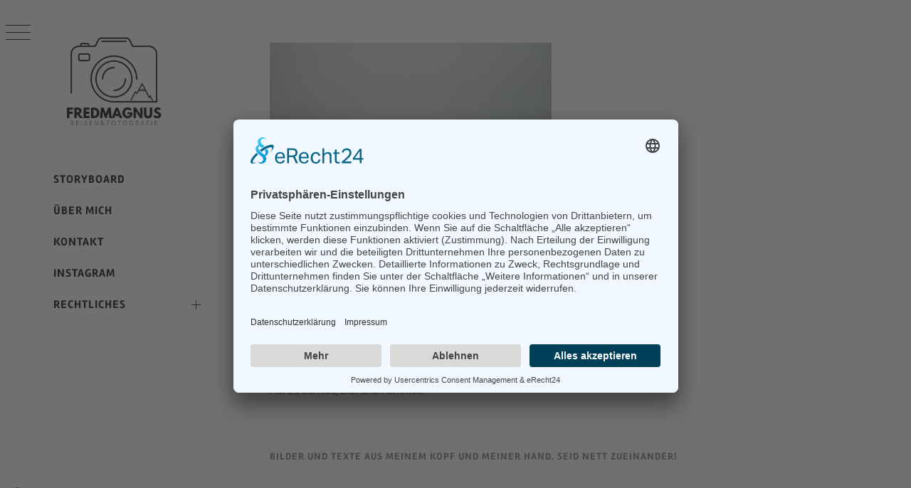

--- FILE ---
content_type: text/html; charset=UTF-8
request_url: https://fredmagnus.de/tag/bruessel/
body_size: 12776
content:
<!DOCTYPE html><html
lang="de" prefix="og: https://ogp.me/ns#"><head><meta
charset="UTF-8"><meta
name="viewport" content="width=device-width, initial-scale=1.0, maximum-scale=1.0, user-scalable=no" /><link
rel="profile" href="http://gmpg.org/xfn/11"><meta
data-name=wpacu-delimiter data-content="ASSET CLEANUP CRITICAL CSS" /><style type="text/css">body .primary-background,
body button:hover,
body button:focus,
body input[type="button"]:hover,
body input[type="reset"]:hover,
body input[type="reset"]:focus,
body input[type="submit"]:hover,
body input[type="submit"]:focus,
body .widget .social-widget-menu ul li,
body .comments-area .comment-list .reply,
body .slide-categories a:hover,
body .slide-categories a:focus,
body .widget .social-widget-menu ul li:hover a:before,
body .widget .social-widget-menu ul li:focus a:before,
body .ham,
body .ham:before,
body .ham:after,
body .btn-load-more{background:#33363b}body .entry-title,
body .entry-title
a{color:#33363b}body .secondary-background,
body .wp-block-quote,
body button,
body input[type="button"],
body input[type="reset"],
body input[type="submit"],
body .widget.widget_minimal_grid_tab_posts_widget ul.nav-tabs li.active a,
body .widget.widget_minimal_grid_tab_posts_widget ul.nav-tabs > li > a:focus,
body .widget.widget_minimal_grid_tab_posts_widget ul.nav-tabs > li > a:hover,
body .author-info .author-social > a:hover,
body .author-info .author-social > a:focus,
body .widget .social-widget-menu ul li a:before,
body .widget .social-widget-menu ul li:hover,
body .widget .social-widget-menu ul li:focus,
body .moretag,
body .moretag,
body .thememattic-search-icon:before,
body .slide-categories a,
body .search-button.active .thememattic-search-icon:before,
body .search-button.active .thememattic-search-icon:after,
body .btn-load-more:hover,
body .btn-load-more:focus,
body .menu-description{background:#1e73be}body.woocommerce #content input.button.alt:hover,
body.woocommerce #respond input#submit.alt:hover,
body.woocommerce a.button.alt:hover,
body.woocommerce button.button.alt:hover,
body.woocommerce input.button.alt:hover,
body.woocommerce-page #content input.button.alt:hover,
body.woocommerce-page #respond input#submit.alt:hover,
body.woocommerce-page a.button.alt:hover,
body.woocommerce-page button.button.alt:hover,
body.woocommerce-page input.button.alt:hover,
body.woocommerce #content input.button,
body.woocommerce #respond input#submit,
body.woocommerce a.button,
body.woocommerce button.button,
body.woocommerce input.button,
body.woocommerce-page #content input.button,
body.woocommerce-page #respond input#submit,
body.woocommerce-page a.button,
body.woocommerce-page button.button,
body.woocommerce-page input.button,
body.woocommerce #respond input#submit.alt,
body.woocommerce a.button.alt,
body.woocommerce button.button.alt,
body.woocommerce input.button.alt,
body.woocommerce .site span.onsale:hover,
body.woocommerce .site span.onsale:focus,
body.woocommerce-active .site .widget .onsale:hover,
body.woocommerce-active .site .widget .onsale:focus{background:#1e73be}body .sticky header:before,
body a:hover,
body a:focus,
body a:active,
body .main-navigation .menu-wrapper > ul > li.current-menu-item > a,
body .main-navigation .menu-wrapper > ul > li:hover > a,
body .main-navigation .menu-wrapper > ul > li:focus > a,
body .sidr a:hover,
body .sidr a:focus,
body .page-numbers.current{color:#1e73be}body .ajax-loader,
body .thememattic-search-icon:after{border-color:#1e73be !important}body .section-recommended.section-bg{background:#f9e3d2}body .section-recommended.section-bg .home-full-grid-cat-section,
body .section-recommended.section-bg .home-full-grid-cat-section
a{color:#333}body,
body .primary-font,
body .site .site-title,
body .section-title{font-family:Raleway !important}body .main-navigation #primary-menu li a,
body h1, body h2, body h3, body h4, body h5, body h6,
body .secondary-font,
body .prime-excerpt,
body blockquote,
body.single .entry-content:before, .page .entry-content:before{font-family:Satisfy !important}body .site-title{font-size:29px !important}body, body button, body input, body select, body textarea, body
p{font-size:18px !important}body
h1{font-size:32px}body h2,h2.entry-title{font-size:26px}body.woocommerce ul.products li.product .woocommerce-loop-category__title,
body.woocommerce ul.products li.product .woocommerce-loop-product__title,
body.woocommerce ul.products li.product
h3{font-size:26px}body
h3{font-size:24px}body
h4{font-size:20px}body
h5{font-size:18px}body .masonry-grid.masonry-col article .entry-content,
body .masonry-grid.masonry-col article .entry-content
p{font-size:15px !important}body .footer-widget-area{background:#f6f8f9}body .footer-widget-area,
body .site-footer .widget-title,
body .site-footer,
body .site-footer a,
body .site-footer a:visited{color:#000}</style><title>Brüssel Archive | fredmagnus reise &amp; fotografie</title><meta
name="robots" content="follow, index, max-snippet:-1, max-video-preview:-1, max-image-preview:large"/><link
rel="canonical" href="https://fredmagnus.de/tag/bruessel/" /><meta
property="og:locale" content="de_DE" /><meta
property="og:type" content="article" /><meta
property="og:title" content="Brüssel Archive | fredmagnus reise &amp; fotografie" /><meta
property="og:url" content="https://fredmagnus.de/tag/bruessel/" /><meta
property="og:site_name" content="fredmagnus reise &amp; fotografie" /><meta
name="twitter:card" content="summary_large_image" /><meta
name="twitter:title" content="Brüssel Archive | fredmagnus reise &amp; fotografie" /><meta
name="twitter:label1" content="Beiträge" /><meta
name="twitter:data1" content="1" /> <script type="application/ld+json" class="rank-math-schema">{"@context":"https://schema.org","@graph":[{"@type":"Person","@id":"https://fredmagnus.de/#person","name":"Frederic Diercks","url":"https://fredmagnus.de","image":{"@type":"ImageObject","@id":"https://fredmagnus.de/#logo","url":"https://fredmagnus.de/wp-content/uploads/2022/08/Logo-mit-Link.svg","contentUrl":"https://fredmagnus.de/wp-content/uploads/2022/08/Logo-mit-Link.svg","caption":"fredmagnus reise &amp; fotografie","inLanguage":"de","width":"500","height":"500"}},{"@type":"WebSite","@id":"https://fredmagnus.de/#website","url":"https://fredmagnus.de","name":"fredmagnus reise &amp; fotografie","publisher":{"@id":"https://fredmagnus.de/#person"},"inLanguage":"de"},{"@type":"BreadcrumbList","@id":"https://fredmagnus.de/tag/bruessel/#breadcrumb","itemListElement":[{"@type":"ListItem","position":"1","item":{"@id":"https://fredmagnus.de","name":"Startseite"}},{"@type":"ListItem","position":"2","item":{"@id":"https://fredmagnus.de/tag/bruessel/","name":"Br\u00fcssel"}}]},{"@type":"CollectionPage","@id":"https://fredmagnus.de/tag/bruessel/#webpage","url":"https://fredmagnus.de/tag/bruessel/","name":"Br\u00fcssel Archive | fredmagnus reise &amp; fotografie","isPartOf":{"@id":"https://fredmagnus.de/#website"},"inLanguage":"de","breadcrumb":{"@id":"https://fredmagnus.de/tag/bruessel/#breadcrumb"}}]}</script> <link
rel='dns-prefetch' href='//cdn.thememattic.com' /><style id='wp-img-auto-sizes-contain-inline-css' type='text/css'>img:is([sizes=auto i],[sizes^="auto," i]){contain-intrinsic-size:3000px 1500px}</style><style id='wp-block-library-inline-css' type='text/css'>:root{--wp-block-synced-color:#7a00df;--wp-block-synced-color--rgb:122,0,223;--wp-bound-block-color:var(--wp-block-synced-color);--wp-editor-canvas-background:#ddd;--wp-admin-theme-color:#007cba;--wp-admin-theme-color--rgb:0,124,186;--wp-admin-theme-color-darker-10:#006ba1;--wp-admin-theme-color-darker-10--rgb:0,107,160.5;--wp-admin-theme-color-darker-20:#005a87;--wp-admin-theme-color-darker-20--rgb:0,90,135;--wp-admin-border-width-focus:2px}@media (min-resolution:192dpi){:root{--wp-admin-border-width-focus:1.5px}}.wp-element-button{cursor:pointer}:root .has-very-light-gray-background-color{background-color:#eee}:root .has-very-dark-gray-background-color{background-color:#313131}:root .has-very-light-gray-color{color:#eee}:root .has-very-dark-gray-color{color:#313131}:root .has-vivid-green-cyan-to-vivid-cyan-blue-gradient-background{background:linear-gradient(135deg,#00d084,#0693e3)}:root .has-purple-crush-gradient-background{background:linear-gradient(135deg,#34e2e4,#4721fb 50%,#ab1dfe)}:root .has-hazy-dawn-gradient-background{background:linear-gradient(135deg,#faaca8,#dad0ec)}:root .has-subdued-olive-gradient-background{background:linear-gradient(135deg,#fafae1,#67a671)}:root .has-atomic-cream-gradient-background{background:linear-gradient(135deg,#fdd79a,#004a59)}:root .has-nightshade-gradient-background{background:linear-gradient(135deg,#330968,#31cdcf)}:root .has-midnight-gradient-background{background:linear-gradient(135deg,#020381,#2874fc)}:root{--wp--preset--font-size--normal:16px;--wp--preset--font-size--huge:42px}.has-regular-font-size{font-size:1em}.has-larger-font-size{font-size:2.625em}.has-normal-font-size{font-size:var(--wp--preset--font-size--normal)}.has-huge-font-size{font-size:var(--wp--preset--font-size--huge)}.has-text-align-center{text-align:center}.has-text-align-left{text-align:left}.has-text-align-right{text-align:right}.has-fit-text{white-space:nowrap!important}#end-resizable-editor-section{display:none}.aligncenter{clear:both}.items-justified-left{justify-content:flex-start}.items-justified-center{justify-content:center}.items-justified-right{justify-content:flex-end}.items-justified-space-between{justify-content:space-between}.screen-reader-text{border:0;clip-path:inset(50%);height:1px;margin:-1px;overflow:hidden;padding:0;position:absolute;width:1px;word-wrap:normal!important}.screen-reader-text:focus{background-color:#ddd;clip-path:none;color:#444;display:block;font-size:1em;height:auto;left:5px;line-height:normal;padding:15px
23px 14px;text-decoration:none;top:5px;width:auto;z-index:100000}html :where(.has-border-color){border-style:solid}html :where([style*=border-top-color]){border-top-style:solid}html :where([style*=border-right-color]){border-right-style:solid}html :where([style*=border-bottom-color]){border-bottom-style:solid}html :where([style*=border-left-color]){border-left-style:solid}html :where([style*=border-width]){border-style:solid}html :where([style*=border-top-width]){border-top-style:solid}html :where([style*=border-right-width]){border-right-style:solid}html :where([style*=border-bottom-width]){border-bottom-style:solid}html :where([style*=border-left-width]){border-left-style:solid}html :where(img[class*=wp-image-]){height:auto;max-width:100%}:where(figure){margin:0
0 1em}html :where(.is-position-sticky){--wp-admin--admin-bar--position-offset:var(--wp-admin--admin-bar--height,0px)}@media screen and (max-width:600px){html:where(.is-position-sticky){--wp-admin--admin-bar--position-offset:0px}}</style><style id='wp-block-paragraph-inline-css' type='text/css'>.is-small-text{font-size:.875em}.is-regular-text{font-size:1em}.is-large-text{font-size:2.25em}.is-larger-text{font-size:3em}.has-drop-cap:not(:focus):first-letter {float:left;font-size:8.4em;font-style:normal;font-weight:100;line-height:.68;margin:.05em .1em 0 0;text-transform:uppercase}body.rtl .has-drop-cap:not(:focus):first-letter {float:none;margin-left:.1em}p.has-drop-cap.has-background{overflow:hidden}:root :where(p.has-background){padding:1.25em 2.375em}:where(p.has-text-color:not(.has-link-color)) a{color:inherit}p.has-text-align-left[style*="writing-mode:vertical-lr"],p.has-text-align-right[style*="writing-mode:vertical-rl"]{rotate:180deg}</style><style id='global-styles-inline-css' type='text/css'>:root{--wp--preset--aspect-ratio--square:1;--wp--preset--aspect-ratio--4-3:4/3;--wp--preset--aspect-ratio--3-4:3/4;--wp--preset--aspect-ratio--3-2:3/2;--wp--preset--aspect-ratio--2-3:2/3;--wp--preset--aspect-ratio--16-9:16/9;--wp--preset--aspect-ratio--9-16:9/16;--wp--preset--color--black:#000;--wp--preset--color--cyan-bluish-gray:#abb8c3;--wp--preset--color--white:#fff;--wp--preset--color--pale-pink:#f78da7;--wp--preset--color--vivid-red:#cf2e2e;--wp--preset--color--luminous-vivid-orange:#ff6900;--wp--preset--color--luminous-vivid-amber:#fcb900;--wp--preset--color--light-green-cyan:#7bdcb5;--wp--preset--color--vivid-green-cyan:#00d084;--wp--preset--color--pale-cyan-blue:#8ed1fc;--wp--preset--color--vivid-cyan-blue:#0693e3;--wp--preset--color--vivid-purple:#9b51e0;--wp--preset--gradient--vivid-cyan-blue-to-vivid-purple:linear-gradient(135deg,rgb(6,147,227) 0%,rgb(155,81,224) 100%);--wp--preset--gradient--light-green-cyan-to-vivid-green-cyan:linear-gradient(135deg,rgb(122,220,180) 0%,rgb(0,208,130) 100%);--wp--preset--gradient--luminous-vivid-amber-to-luminous-vivid-orange:linear-gradient(135deg,rgb(252,185,0) 0%,rgb(255,105,0) 100%);--wp--preset--gradient--luminous-vivid-orange-to-vivid-red:linear-gradient(135deg,rgb(255,105,0) 0%,rgb(207,46,46) 100%);--wp--preset--gradient--very-light-gray-to-cyan-bluish-gray:linear-gradient(135deg,rgb(238,238,238) 0%,rgb(169,184,195) 100%);--wp--preset--gradient--cool-to-warm-spectrum:linear-gradient(135deg,rgb(74,234,220) 0%,rgb(151,120,209) 20%,rgb(207,42,186) 40%,rgb(238,44,130) 60%,rgb(251,105,98) 80%,rgb(254,248,76) 100%);--wp--preset--gradient--blush-light-purple:linear-gradient(135deg,rgb(255,206,236) 0%,rgb(152,150,240) 100%);--wp--preset--gradient--blush-bordeaux:linear-gradient(135deg,rgb(254,205,165) 0%,rgb(254,45,45) 50%,rgb(107,0,62) 100%);--wp--preset--gradient--luminous-dusk:linear-gradient(135deg,rgb(255,203,112) 0%,rgb(199,81,192) 50%,rgb(65,88,208) 100%);--wp--preset--gradient--pale-ocean:linear-gradient(135deg,rgb(255,245,203) 0%,rgb(182,227,212) 50%,rgb(51,167,181) 100%);--wp--preset--gradient--electric-grass:linear-gradient(135deg,rgb(202,248,128) 0%,rgb(113,206,126) 100%);--wp--preset--gradient--midnight:linear-gradient(135deg,rgb(2,3,129) 0%,rgb(40,116,252) 100%);--wp--preset--font-size--small:13px;--wp--preset--font-size--medium:20px;--wp--preset--font-size--large:36px;--wp--preset--font-size--x-large:42px;--wp--preset--spacing--20:0.44rem;--wp--preset--spacing--30:0.67rem;--wp--preset--spacing--40:1rem;--wp--preset--spacing--50:1.5rem;--wp--preset--spacing--60:2.25rem;--wp--preset--spacing--70:3.38rem;--wp--preset--spacing--80:5.06rem;--wp--preset--shadow--natural:6px 6px 9px rgba(0, 0, 0, 0.2);--wp--preset--shadow--deep:12px 12px 50px rgba(0, 0, 0, 0.4);--wp--preset--shadow--sharp:6px 6px 0px rgba(0, 0, 0, 0.2);--wp--preset--shadow--outlined:6px 6px 0px -3px rgb(255, 255, 255), 6px 6px rgb(0, 0, 0);--wp--preset--shadow--crisp:6px 6px 0px rgb(0,0,0)}:where(.is-layout-flex){gap:0.5em}:where(.is-layout-grid){gap:0.5em}body .is-layout-flex{display:flex}.is-layout-flex{flex-wrap:wrap;align-items:center}.is-layout-flex>:is(*,div){margin:0}body .is-layout-grid{display:grid}.is-layout-grid>:is(*,div){margin:0}:where(.wp-block-columns.is-layout-flex){gap:2em}:where(.wp-block-columns.is-layout-grid){gap:2em}:where(.wp-block-post-template.is-layout-flex){gap:1.25em}:where(.wp-block-post-template.is-layout-grid){gap:1.25em}.has-black-color{color:var(--wp--preset--color--black) !important}.has-cyan-bluish-gray-color{color:var(--wp--preset--color--cyan-bluish-gray) !important}.has-white-color{color:var(--wp--preset--color--white) !important}.has-pale-pink-color{color:var(--wp--preset--color--pale-pink) !important}.has-vivid-red-color{color:var(--wp--preset--color--vivid-red) !important}.has-luminous-vivid-orange-color{color:var(--wp--preset--color--luminous-vivid-orange) !important}.has-luminous-vivid-amber-color{color:var(--wp--preset--color--luminous-vivid-amber) !important}.has-light-green-cyan-color{color:var(--wp--preset--color--light-green-cyan) !important}.has-vivid-green-cyan-color{color:var(--wp--preset--color--vivid-green-cyan) !important}.has-pale-cyan-blue-color{color:var(--wp--preset--color--pale-cyan-blue) !important}.has-vivid-cyan-blue-color{color:var(--wp--preset--color--vivid-cyan-blue) !important}.has-vivid-purple-color{color:var(--wp--preset--color--vivid-purple) !important}.has-black-background-color{background-color:var(--wp--preset--color--black) !important}.has-cyan-bluish-gray-background-color{background-color:var(--wp--preset--color--cyan-bluish-gray) !important}.has-white-background-color{background-color:var(--wp--preset--color--white) !important}.has-pale-pink-background-color{background-color:var(--wp--preset--color--pale-pink) !important}.has-vivid-red-background-color{background-color:var(--wp--preset--color--vivid-red) !important}.has-luminous-vivid-orange-background-color{background-color:var(--wp--preset--color--luminous-vivid-orange) !important}.has-luminous-vivid-amber-background-color{background-color:var(--wp--preset--color--luminous-vivid-amber) !important}.has-light-green-cyan-background-color{background-color:var(--wp--preset--color--light-green-cyan) !important}.has-vivid-green-cyan-background-color{background-color:var(--wp--preset--color--vivid-green-cyan) !important}.has-pale-cyan-blue-background-color{background-color:var(--wp--preset--color--pale-cyan-blue) !important}.has-vivid-cyan-blue-background-color{background-color:var(--wp--preset--color--vivid-cyan-blue) !important}.has-vivid-purple-background-color{background-color:var(--wp--preset--color--vivid-purple) !important}.has-black-border-color{border-color:var(--wp--preset--color--black) !important}.has-cyan-bluish-gray-border-color{border-color:var(--wp--preset--color--cyan-bluish-gray) !important}.has-white-border-color{border-color:var(--wp--preset--color--white) !important}.has-pale-pink-border-color{border-color:var(--wp--preset--color--pale-pink) !important}.has-vivid-red-border-color{border-color:var(--wp--preset--color--vivid-red) !important}.has-luminous-vivid-orange-border-color{border-color:var(--wp--preset--color--luminous-vivid-orange) !important}.has-luminous-vivid-amber-border-color{border-color:var(--wp--preset--color--luminous-vivid-amber) !important}.has-light-green-cyan-border-color{border-color:var(--wp--preset--color--light-green-cyan) !important}.has-vivid-green-cyan-border-color{border-color:var(--wp--preset--color--vivid-green-cyan) !important}.has-pale-cyan-blue-border-color{border-color:var(--wp--preset--color--pale-cyan-blue) !important}.has-vivid-cyan-blue-border-color{border-color:var(--wp--preset--color--vivid-cyan-blue) !important}.has-vivid-purple-border-color{border-color:var(--wp--preset--color--vivid-purple) !important}.has-vivid-cyan-blue-to-vivid-purple-gradient-background{background:var(--wp--preset--gradient--vivid-cyan-blue-to-vivid-purple) !important}.has-light-green-cyan-to-vivid-green-cyan-gradient-background{background:var(--wp--preset--gradient--light-green-cyan-to-vivid-green-cyan) !important}.has-luminous-vivid-amber-to-luminous-vivid-orange-gradient-background{background:var(--wp--preset--gradient--luminous-vivid-amber-to-luminous-vivid-orange) !important}.has-luminous-vivid-orange-to-vivid-red-gradient-background{background:var(--wp--preset--gradient--luminous-vivid-orange-to-vivid-red) !important}.has-very-light-gray-to-cyan-bluish-gray-gradient-background{background:var(--wp--preset--gradient--very-light-gray-to-cyan-bluish-gray) !important}.has-cool-to-warm-spectrum-gradient-background{background:var(--wp--preset--gradient--cool-to-warm-spectrum) !important}.has-blush-light-purple-gradient-background{background:var(--wp--preset--gradient--blush-light-purple) !important}.has-blush-bordeaux-gradient-background{background:var(--wp--preset--gradient--blush-bordeaux) !important}.has-luminous-dusk-gradient-background{background:var(--wp--preset--gradient--luminous-dusk) !important}.has-pale-ocean-gradient-background{background:var(--wp--preset--gradient--pale-ocean) !important}.has-electric-grass-gradient-background{background:var(--wp--preset--gradient--electric-grass) !important}.has-midnight-gradient-background{background:var(--wp--preset--gradient--midnight) !important}.has-small-font-size{font-size:var(--wp--preset--font-size--small) !important}.has-medium-font-size{font-size:var(--wp--preset--font-size--medium) !important}.has-large-font-size{font-size:var(--wp--preset--font-size--large) !important}.has-x-large-font-size{font-size:var(--wp--preset--font-size--x-large) !important}</style><style id='classic-theme-styles-inline-css' type='text/css'>
/*! This file is auto-generated */
.wp-block-button__link{color:#fff;background-color:#32373c;border-radius:9999px;box-shadow:none;text-decoration:none;padding:calc(.667em + 2px) calc(1.333em+2px);font-size:1.125em}.wp-block-file__button{background:#32373c;color:#fff;text-decoration:none}</style><style id='dominant-color-styles-inline-css' type='text/css'>img[data-dominant-color]:not(.has-transparency){background-color:var(--dominant-color)}</style><link rel='stylesheet' id='wpacu-combined-css-head-1' href='https://fredmagnus.de/wp-content/cache/asset-cleanup/css/head-34095ef8cd4aa7363d890310aa77e2d6583d5a4d.css' type='text/css' media='all' /><style id='generateblocks-inline-css' type='text/css'>:root{--gb-container-width:1100px}.gb-container .wp-block-image
img{vertical-align:middle}.gb-grid-wrapper .wp-block-image{margin-bottom:0}.gb-highlight{background:none}.gb-shape{line-height:0}</style>   <script type='text/javascript' id='wpacu-combined-js-head-group-1' src='https://fredmagnus.de/wp-content/cache/asset-cleanup/js/head-32b4cf8c2f022f0df7fc06e1c550045466b9809c.js'></script> <meta
name="generator" content="dominant-color-images 1.2.0"><meta
name="generator" content="performance-lab 4.0.1; plugins: dominant-color-images"><style>body .main-navigation #primary-menu li a,
body h1,
body h2,
body h3,
body h4,
body h5,
body h6,
body .secondary-font,
body .prime-excerpt,
body blockquote,
body.single .entry-content:before,
.page .entry-content:before{font-family:'Rambla',sans-serif !important}</style> <script id="usercentrics-cmp" async data-eu-mode="true" data-settings-id="0m62cQTE" src="https://app.eu.usercentrics.eu/browser-ui/latest/loader.js"></script> <script type="application/javascript" src="https://sdp.eu.usercentrics.eu/latest/uc-block.bundle.js"></script> <script>var gdpr_compliant_recaptcha_stamp='c5db46864e9646b55b0b569d3f429ae3d21e0e78ed0fe0298748b97e4a758fbc';var gdpr_compliant_recaptcha_ip='18.221.106.48';var gdpr_compliant_recaptcha_nonce=null;var gdpr_compliant_recaptcha={stampLoaded:false,originalFetches:[],originalXhrOpens:[],originalXhrSends:[],originalFetch:window.fetch,abortController:new AbortController(),originalXhrOpen:XMLHttpRequest.prototype.open,originalXhrSend:XMLHttpRequest.prototype.send,isValidJson:function(str){try{JSON.parse(str);return true;}catch(error){return false;}},handleFetchResponse:function(input,init){var method=(init&&init.method)?init.method.toUpperCase():'GET';var url=input;gdpr_compliant_recaptcha.originalFetches.forEach(overrideFunction=>{overrideFunction.apply(this,arguments);});var originalFetchBound=gdpr_compliant_recaptcha.originalFetch.bind(window);try{return originalFetchBound(input,init).then(function(response){var clonedResponse=response.clone();if(response.ok&&method==='POST'){return response.text().then(function(responseData){var data=responseData;if(gdpr_compliant_recaptcha.isValidJson(responseData)){data=JSON.parse(responseData);}
if(data.data&&data.data.gdpr_error_message){gdpr_compliant_recaptcha.displayErrorMessage(data.data.gdpr_error_message);gdpr_compliant_recaptcha.abortController.abort();return Promise.reject(new Error('Request aborted'));}
return clonedResponse;});}
return clonedResponse;});}catch(error){return Promise.resolve();}},sha256:function(ascii){function rightRotate(value,amount){return(value>>>amount)|(value<<(32-amount));}
var mathPow=Math.pow;var maxWord=mathPow(2,32);var lengthProperty='length';var i,j;var result='';var words=[];var asciiBitLength=ascii[lengthProperty]*8;var hash=this.sha256.h=this.sha256.h||[];var k=this.sha256.k=this.sha256.k||[];var primeCounter=k[lengthProperty];var isComposite={};for(var candidate=2;primeCounter<64;candidate++){if(!isComposite[candidate]){for(i=0;i<313;i+=candidate){isComposite[i]=candidate;}
hash[primeCounter]=(mathPow(candidate,0.5)*maxWord)|0;k[primeCounter++]=(mathPow(candidate,1/3)*maxWord)|0;}}
ascii+='\x80';while(ascii[lengthProperty]%64-56){ascii+='\x00';}
for(i=0,max=ascii[lengthProperty];i<max;i++){j=ascii.charCodeAt(i);if(j>>8){return;}
words[i>>2]|=j<<((3-i)%4)*8;}
words[words[lengthProperty]]=((asciiBitLength/maxWord)|0);words[words[lengthProperty]]=(asciiBitLength);for(j=0,max=words[lengthProperty];j<max;){var w=words.slice(j,j+=16);var oldHash=hash;hash=hash.slice(0,8);for(i=0;i<64;i++){var i2=i+j;var w15=w[i-15],w2=w[i-2];var a=hash[0],e=hash[4];var temp1=hash[7]
+(rightRotate(e,6)^rightRotate(e,11)^rightRotate(e,25))
+((e&hash[5])^((~e)&hash[6]))
+k[i]
+(w[i]=(i<16)?w[i]:(w[i-16]
+(rightRotate(w15,7)^rightRotate(w15,18)^(w15>>>3))
+w[i-7]
+(rightRotate(w2,17)^rightRotate(w2,19)^(w2>>>10)))|0);var temp2=(rightRotate(a,2)^rightRotate(a,13)^rightRotate(a,22))
+((a&hash[1])^(a&hash[2])^(hash[1]&hash[2]));hash=[(temp1+temp2)|0].concat(hash);hash[4]=(hash[4]+temp1)|0;}
for(i=0;i<8;i++){hash[i]=(hash[i]+oldHash[i])|0;}}
for(i=0;i<8;i++){for(j=3;j+1;j--){var b=(hash[i]>>(j*8))&255;result+=((b<16)?0:'')+b.toString(16);}}
return result;},hashFunc:function(x){return this.sha256(x);},hexInBin:function(x){var ret='';switch(x.toUpperCase()){case'0':return'0000';break;case'1':return'0001';break;case'2':return'0010';break;case'3':return'0011';break;case'4':return'0100';break;case'5':return'0101';break;case'6':return'0110';break;case'7':return'0111';break;case'8':return'1000';break;case'9':return'1001';break;case'A':return'1010';break;case'B':return'1011';break;case'C':return'1100';break;case'D':return'1101';break;case'E':return'1110';break;case'F':return'1111';break;default:return'0000';}},extractBits:function(hexString,numBits){var bitString='';var numChars=Math.ceil(numBits/4);for(var i=0;i<numChars;i++){bitString=bitString+''+this.hexInBin(hexString.charAt(i));}
bitString=bitString.substr(0,numBits);return bitString;},checkNonce:function(difficulty,stamp,nonce){var colHash=this.hashFunc(stamp+nonce);var checkBits=this.extractBits(colHash,difficulty);return(checkBits==0);},sleep:function(ms){return new Promise(resolve=>setTimeout(resolve,ms));},findHash:async function(){var hashStamp=gdpr_compliant_recaptcha_stamp;var clientIP=gdpr_compliant_recaptcha_ip;var hashDifficulty='12';var nonce=1;while(!this.checkNonce(hashDifficulty,hashStamp,nonce)){nonce++;if(nonce%10000==0){let remaining=Math.round((Math.pow(2,hashDifficulty)-nonce)/10000);}}
gdpr_compliant_recaptcha_nonce=nonce;fetch('https://fredmagnus.de/wp-admin/admin-ajax.php',{method:'POST',headers:{'Content-Type':'application/x-www-form-urlencoded'},body:'action=check_stamp'+'&hashStamp='+encodeURIComponent(hashStamp)+'&hashDifficulty='+encodeURIComponent(hashDifficulty)+'&clientIP='+encodeURIComponent(clientIP)+'&hashNonce='+encodeURIComponent(nonce)}).then(function(response){});return true;},initCaptcha:function(){fetch('https://fredmagnus.de/wp-admin/admin-ajax.php?action=get_stamp',{method:'GET',headers:{'Content-Type':'application/x-www-form-urlencoded'},}).then(function(response){return response.json();}).then(function(response){gdpr_compliant_recaptcha_stamp=response.stamp;gdpr_compliant_recaptcha_ip=response.client_ip;gdpr_compliant_recaptcha.findHash();});},displayErrorMessage:function(message){var errorMessageElement=document.createElement('div');errorMessageElement.className='error-message';errorMessageElement.textContent=message;errorMessageElement.style.position='fixed';errorMessageElement.style.top='50%';errorMessageElement.style.left='50%';errorMessageElement.style.transform='translate(-50%, -50%)';errorMessageElement.style.background='#ff3333';errorMessageElement.style.color='#ffffff';errorMessageElement.style.padding='15px';errorMessageElement.style.borderRadius='10px';errorMessageElement.style.zIndex='1000';document.body.appendChild(errorMessageElement);setTimeout(function(){errorMessageElement.remove();},5000);},addFirstStamp:function(e){if(!gdpr_compliant_recaptcha.stampLoaded){gdpr_compliant_recaptcha.stampLoaded=true;gdpr_compliant_recaptcha.initCaptcha();let forms=document.querySelectorAll('form');function convertStringToNestedObject(str){var keys=str.match(/[^\[\]]+|\[[^\[\]]+\]/g);var obj={};var tempObj=obj;for(var i=0;i<keys.length;i++){var key=keys[i];if(key.startsWith('[')&&key.endsWith(']')){key=key.substring(1,key.length-1);}
tempObj[key]=(i===keys.length-1)?null:{};tempObj=tempObj[key];}
return obj;}
forms.forEach(form=>{let passwordInputs=form.querySelectorAll("input[type='password']");let hashPWFields=[];passwordInputs.forEach(input=>{hashPWFields.push(convertStringToNestedObject(input.getAttribute('name')));});if(hashPWFields.length!==0){let hashPWFieldsInput=document.createElement('input');hashPWFieldsInput.type='hidden';hashPWFieldsInput.classList.add('hashPWFields');hashPWFieldsInput.name='hashPWFields';hashPWFieldsInput.value=btoa(JSON.stringify(hashPWFields));form.prepend(hashPWFieldsInput);}});XMLHttpRequest.prototype.open=function(method,url){this._method=method;this._url=url;return gdpr_compliant_recaptcha.originalXhrOpen.apply(this,arguments);};XMLHttpRequest.prototype.send=function(data){var self=this;function handleReadyStateChange(){if(self.readyState===4&&self._method==='POST'){if(self.status>=200&&self.status<300){var responseData=self.responseType==='json'?self.response:self.responseText;if(gdpr_compliant_recaptcha.isValidJson(responseData)){responseData=JSON.parse(responseData);}
if(!responseData.success&&responseData.data&&responseData.data.gdpr_error_message){gdpr_compliant_recaptcha.displayErrorMessage(responseData.data.gdpr_error_message);gdpr_compliant_recaptcha.abortController.abort();return null;}}}
if(self._originalOnReadyStateChange){self._originalOnReadyStateChange.apply(self,arguments);}}
if(!this._originalOnReadyStateChange){this._originalOnReadyStateChange=this.onreadystatechange;this.onreadystatechange=handleReadyStateChange;}
gdpr_compliant_recaptcha.originalXhrSends.forEach(overrideFunction=>{overrideFunction.apply(this,arguments);});result=gdpr_compliant_recaptcha.originalXhrSend.apply(this,arguments);if(result instanceof Promise){return result.then(function(){});}else{return result;}};window.fetch=gdpr_compliant_recaptcha.handleFetchResponse;setInterval(gdpr_compliant_recaptcha.initCaptcha,10*60000);}}}
window.addEventListener('load',function gdpr_compliant_recaptcha_load(){document.addEventListener('keydown',gdpr_compliant_recaptcha.addFirstStamp,{once:true});document.addEventListener('mousemove',gdpr_compliant_recaptcha.addFirstStamp,{once:true});document.addEventListener('scroll',gdpr_compliant_recaptcha.addFirstStamp,{once:true});document.addEventListener('click',gdpr_compliant_recaptcha.addFirstStamp,{once:true});});</script> <style type="text/css">.site-title,.site-description{position:absolute;clip:rect(1px, 1px, 1px, 1px)}</style><link
rel="icon" href="https://fredmagnus.de/wp-content/uploads/2022/08/Logo-mit-Link-3.svg" sizes="32x32" /><link
rel="icon" href="https://fredmagnus.de/wp-content/uploads/2022/08/Logo-mit-Link-3.svg" sizes="192x192" /><link
rel="apple-touch-icon" href="https://fredmagnus.de/wp-content/uploads/2022/08/Logo-mit-Link-3.svg" /><meta
name="msapplication-TileImage" content="https://fredmagnus.de/wp-content/uploads/2022/08/Logo-mit-Link-3.svg" /><style type="text/css" id="wp-custom-css">.thememattic-featured-image.post-thumb{display:none}.menu-panel{background:white}.nav-links{display:none !important}.entry-content::before{display:none !important}.popup-search{background-color:rgba(5, 5, 5, 0.3)}.menu-item a, .entry-meta a, .trail-items
a{color:#000 !important}.wp-block-gallery figcaption,.mfp-counter{visibility:hidden}@font-face{font-family:'Questrial';font-style:normal;font-weight:400;src:url('../../wp-fonts/questrial-v18-latin-regular.eot');src:local(''),
url('../../wp-fonts/questrial-v18-latin-regular.eot?#iefix') format('embedded-opentype'), url('../../wp-fonts/questrial-v18-latin-regular.woff2') format('woff2'), url('../../wp-fonts/questrial-v18-latin-regular.woff') format('woff'), url('../../wp-fonts/questrial-v18-latin-regular.ttf') format('truetype'), url('../../wp-fonts/questrial-v18-latin-regular.svg#Questrial') format('svg')}@font-face{font-family:'Rambla';font-style:normal;font-weight:700;src:url('../../wp-fonts/rambla-v13-latin-700.eot');src:local(''),
url('../../wp-fonts/rambla-v13-latin-700.eot?#iefix') format('embedded-opentype'), url('../../wp-fonts/rambla-v13-latin-700.woff2') format('woff2'), url('../../wp-fonts/rambla-v13-latin-700.woff') format('woff'), url('../../wp-fonts/rambla-v13-latin-700.ttf') format('truetype'), url('../../wp-fonts/rambla-v13-latin-700.svg#Rambla') format('svg')}body,p,.masonry-grid.masonry-col,article,.entry-content,.masonry-grid.masonry-col,.entry-content{font-family:Questrial,sans-serif !important;font-weight:400 !important}a, a:link, a:visited, a:hover, h1, body h2, body h3, body h4, body h5,span,h1.entry-title,.entry-title,.entry-header,.entry-meta,.entry-content{font-family:Rambla,sans-serif !important;font-weight:700}.main-navigation .menu-wrapper ul li a,.menu-item-object-category{font-family:Rambla,sans-serif !important}#wpadminbar
a{font-family:-apple-system,BlinkMacSystemFont,"Segoe UI",Roboto,Oxygen-Sans,Ubuntu,Cantarell,"Helvetica Neue",sans-serif !important}.dgwt-jg-item-desc,.ion-ios-home-outline{visibility:hidden}</style><style type="text/css">.is-form-id-7791 .is-search-submit:focus,
.is-form-id-7791 .is-search-submit:hover,
.is-form-id-7791 .is-search-submit,
.is-form-id-7791 .is-search-icon{color:#fff !important;background-color:#1e73be !important;border-color:#1e73be !important}.is-form-id-7791 .is-search-submit
path{fill:#fff !important}</style></head><body
class="archive tag tag-bruessel tag-43 wp-custom-logo wp-theme-minimal-grid extended-menu minimal-grid hfeed thememattic-boxed-layout no-sidebar"><aside
id="thememattic-aside" class="aside-panel"><div
class="menu-mobile"><div
class="trigger-nav"><div
class="trigger-icon nav-toogle menu-mobile-toogle">
<a
class="trigger-icon" href="javascript:void(0)">
<span
class="icon-bar top"></span>
<span
class="icon-bar middle"></span>
<span
class="icon-bar bottom"></span>
</a></div></div><div
class="trigger-nav-right"><ul
class="nav-right-options"><li>
<span
class="icon-search">
<i
class="thememattic-icon ion-ios-search"></i>
</span></li><li>
<a
class="site-logo site-logo-mobile" href="https://fredmagnus.de">
<i
class="thememattic-icon ion-ios-home-outline"></i>
</a></li></ul></div></div><div
class="aside-menu"><div
class="nav-panel"><div
class="trigger-nav"><div
class="trigger-icon trigger-icon-wraper nav-toogle nav-panel-toogle">
<a
class="trigger-icon" href="javascript:void(0)">
<span
class="icon-bar top"></span>
<span
class="icon-bar middle"></span>
<span
class="icon-bar bottom"></span>
</a></div></div><div
class="asidepanel-icon"><div
class="asidepanel-icon__item"><div
class="contact-icons">
<a
class="" href="https://fredmagnus.de">
<i
class="thememattic-icon ion-ios-home-outline"></i>
</a></div></div><div
class="asidepanel-icon__item"><div
class="contact-icons">
<span
class="icon-search">
<i
class="thememattic-icon ion-ios-search"></i>
</span></div></div></div></div><div
class="menu-panel"><div
class="menu-panel-wrapper"><div
class="site-branding">
<a
href="https://fredmagnus.de/" class="custom-logo-link" rel="home"><img
width="500" height="500" src="https://fredmagnus.de/wp-content/uploads/2024/07/cropped-Logo-mit-Link.png" class="custom-logo" alt="cropped Logo mit Link png" decoding="async" fetchpriority="high" srcset="https://fredmagnus.de/wp-content/uploads/2024/07/cropped-Logo-mit-Link.png 500w, https://fredmagnus.de/wp-content/uploads/2024/07/cropped-Logo-mit-Link-300x300.png 300w, https://fredmagnus.de/wp-content/uploads/2024/07/cropped-Logo-mit-Link-150x150.png 150w, https://fredmagnus.de/wp-content/uploads/2024/07/cropped-Logo-mit-Link-480x480.png 480w" sizes="(max-width: 500px) 100vw, 500px" /></a><p
class="site-title"><a
href="https://fredmagnus.de/"
rel="home">fredmagnus reise &amp; fotografie</a></p><p
class="site-description secondary-font">
Reiseblog über Ziele, Träume, Fotografie und gutes Essen</p></div><div
class="thememattic-navigation"><nav
id="site-navigation" class="main-navigation">
<span
class="toggle-menu" aria-controls="primary-menu" aria-expanded="false">
<span
class="screen-reader-text">
Primary Menu                                </span>
<i
class="ham"></i>
</span><div
class="menu-wrapper"><ul
id="primary-menu" class="menu"><li
id="menu-item-20" class="menu-item menu-item-type-custom menu-item-object-custom menu-item-home menu-item-20"><a
href="https://fredmagnus.de/">Storyboard</a></li><li
id="menu-item-950" class="menu-item menu-item-type-post_type menu-item-object-page menu-item-950"><a
href="https://fredmagnus.de/ueber-mich/">Über mich</a></li><li
id="menu-item-23" class="menu-item menu-item-type-post_type menu-item-object-page menu-item-23"><a
href="https://fredmagnus.de/kontakt/">Kontakt</a></li><li
id="menu-item-468" class="menu-item menu-item-type-custom menu-item-object-custom menu-item-468"><a
target="_blank" href="https://www.instagram.com/_fredmagnus_/">Instagram</a></li><li
id="menu-item-41" class="menu-item menu-item-type-custom menu-item-object-custom menu-item-has-children menu-item-41"><a
href="#">Rechtliches</a><ul
class="sub-menu"><li
id="menu-item-50" class="menu-item menu-item-type-post_type menu-item-object-page menu-item-50"><a
href="https://fredmagnus.de/datenschutz/">Datenschutz</a></li><li
id="menu-item-51" class="menu-item menu-item-type-post_type menu-item-object-page menu-item-51"><a
href="https://fredmagnus.de/impressum/">Impressum</a></li></ul></li></ul></div></nav></div></div></div></div></aside><div
id="page" class="site">
<a
class="skip-link screen-reader-text" href="#content">Skip to content</a><div
class="popup-search"><div
class="table-align"><div
class="table-align-cell"><form
class="is-search-form is-form-style is-form-style-3 is-form-id-7791 " action="https://fredmagnus.de/" method="get" role="search" ><label
for="is-search-input-7791"><span
class="is-screen-reader-text">Search for:</span><input
type="search" id="is-search-input-7791" name="s" value="" class="is-search-input" placeholder="Suchbegriff eingeben................" autocomplete=off /></label><button
type="submit" class="is-search-submit"><span
class="is-screen-reader-text">Search Button</span><span
class="is-search-icon"><svg
focusable="false" aria-label="Search" xmlns="http://www.w3.org/2000/svg" viewBox="0 0 24 24" width="24px"><path
d="M15.5 14h-.79l-.28-.27C15.41 12.59 16 11.11 16 9.5 16 5.91 13.09 3 9.5 3S3 5.91 3 9.5 5.91 16 9.5 16c1.61 0 3.09-.59 4.23-1.57l.27.28v.79l5 4.99L20.49 19l-4.99-5zm-6 0C7.01 14 5 11.99 5 9.5S7.01 5 9.5 5 14 7.01 14 9.5 11.99 14 9.5 14z"></path></svg></span></button></form></div></div><div
class="close-popup"></div></div><div
id="content" class="site-content"><div
class="content-inner-wrapper"><div
id="primary" class="content-area"><main
id="main" class="site-main"><div
class="masonry-grid masonry-col"><article
id="post-429" class="post-429 post type-post status-publish format-standard has-post-thumbnail hentry category-reisen category-europa category-staedtereisen tag-belgien tag-bier tag-bruessel tag-flandern tag-gent tag-trappisten"><div
class="tm-archive-wrapper"><div
class="entry-content"><div
class="post-thumb"><img
width="640" height="480" src="https://fredmagnus.de/wp-content/uploads/2021/11/Belgien-24-1024x768.jpg" class="attachment-large size-large wp-post-image" alt="Belgien 24" decoding="async" srcset="https://fredmagnus.de/wp-content/uploads/2021/11/Belgien-24-1024x768.jpg 1024w, https://fredmagnus.de/wp-content/uploads/2021/11/Belgien-24-300x225.jpg 300w, https://fredmagnus.de/wp-content/uploads/2021/11/Belgien-24-768x576.jpg 768w, https://fredmagnus.de/wp-content/uploads/2021/11/Belgien-24-480x360.jpg 480w, https://fredmagnus.de/wp-content/uploads/2021/11/Belgien-24.jpg 1200w" sizes="(max-width: 640px) 100vw, 640px" title="Belgien: Pommes Frites, Bier und Waterzooi 1"><div
class="grid-item-overlay">
<a
href="https://fredmagnus.de/ein-bisschen-belgien/"><span></span></a></div></div><header
class="entry-header"><div
class='entry-meta-cat'><a
href="https://fredmagnus.de/category/reisen/" rel="category tag">Reisen</a> <a
href="https://fredmagnus.de/category/reisen/europa/" rel="category tag">Europa</a> <a
href="https://fredmagnus.de/category/reisen/staedtereisen/" rel="category tag">Städtereisen</a></div><h2 class="entry-title"><a
href="https://fredmagnus.de/ein-bisschen-belgien/" rel="bookmark">Belgien: Pommes Frites, Bier und Waterzooi</a></h2></header>
<span
class="posted-on"><a
href="https://fredmagnus.de/2018/11/16/" rel="bookmark"><time
class="entry-date published" datetime="2018-11-16T02:48:00+01:00">16. November 2018</time><time
class="updated" datetime="2025-07-30T12:44:33+02:00">30. Juli 2025</time></a></span><p>Auf zu Comics, Bier und Pommes.</p></div></div></article></div></main></div></div><footer
id="colophon" class="site-footer"><div
class="site-copyright">
<span>Bilder und Texte aus meinem Kopf und meiner Hand. Seid nett zueinander!</span></div></footer></div></div><a
id="scroll-up" class="secondary-background"><i
class="ion-ios-arrow-up"></i></a> <script type="speculationrules">{"prefetch":[{"source":"document","where":{"and":[{"href_matches":"/*"},{"not":{"href_matches":["/wp-*.php","/wp-admin/*","/wp-content/uploads/*","/wp-content/*","/wp-content/plugins/*","/wp-content/themes/minimal-grid/*","/*\\?(.+)"]}},{"not":{"selector_matches":"a[rel~=\"nofollow\"]"}},{"not":{"selector_matches":".no-prefetch, .no-prefetch a"}}]},"eagerness":"conservative"}]}</script> <script type="text/javascript" id="ccpdrc-script-js-extra">var ccpdrc_settings={"right_click":"1","right_click_message":"","cut_copy_paste":"1","cut_copy_paste_message":"","view_source":"1","view_source_message":"","image_drag_drop":"1","image_drag_drop_message":"","content_selection":"1","content_selection_message":""};</script>  <script type="text/plain">ENTFERNT</script>       <script type="text/javascript" id="mediaelement-core-js-before">var mejsL10n={"language":"de","strings":{"mejs.download-file":"Datei herunterladen","mejs.install-flash":"Du verwendest einen Browser, der nicht den Flash-Player aktiviert oder installiert hat. Bitte aktiviere dein Flash-Player-Plugin oder lade die neueste Version von https://get.adobe.com/flashplayer/ herunter","mejs.fullscreen":"Vollbild","mejs.play":"Wiedergeben","mejs.pause":"Pausieren","mejs.time-slider":"Zeit-Schieberegler","mejs.time-help-text":"Benutze die Pfeiltasten Links/Rechts, um 1\u00a0Sekunde vor- oder zur\u00fcckzuspringen. Mit den Pfeiltasten Hoch/Runter kannst du um 10\u00a0Sekunden vor- oder zur\u00fcckspringen.","mejs.live-broadcast":"Live-\u00dcbertragung","mejs.volume-help-text":"Pfeiltasten Hoch/Runter benutzen, um die Lautst\u00e4rke zu regeln.","mejs.unmute":"Lautschalten","mejs.mute":"Stummschalten","mejs.volume-slider":"Lautst\u00e4rkeregler","mejs.video-player":"Video-Player","mejs.audio-player":"Audio-Player","mejs.captions-subtitles":"Untertitel","mejs.captions-chapters":"Kapitel","mejs.none":"Keine","mejs.afrikaans":"Afrikaans","mejs.albanian":"Albanisch","mejs.arabic":"Arabisch","mejs.belarusian":"Wei\u00dfrussisch","mejs.bulgarian":"Bulgarisch","mejs.catalan":"Katalanisch","mejs.chinese":"Chinesisch","mejs.chinese-simplified":"Chinesisch (vereinfacht)","mejs.chinese-traditional":"Chinesisch (traditionell)","mejs.croatian":"Kroatisch","mejs.czech":"Tschechisch","mejs.danish":"D\u00e4nisch","mejs.dutch":"Niederl\u00e4ndisch","mejs.english":"Englisch","mejs.estonian":"Estnisch","mejs.filipino":"Filipino","mejs.finnish":"Finnisch","mejs.french":"Franz\u00f6sisch","mejs.galician":"Galicisch","mejs.german":"Deutsch","mejs.greek":"Griechisch","mejs.haitian-creole":"Haitianisch-Kreolisch","mejs.hebrew":"Hebr\u00e4isch","mejs.hindi":"Hindi","mejs.hungarian":"Ungarisch","mejs.icelandic":"Isl\u00e4ndisch","mejs.indonesian":"Indonesisch","mejs.irish":"Irisch","mejs.italian":"Italienisch","mejs.japanese":"Japanisch","mejs.korean":"Koreanisch","mejs.latvian":"Lettisch","mejs.lithuanian":"Litauisch","mejs.macedonian":"Mazedonisch","mejs.malay":"Malaiisch","mejs.maltese":"Maltesisch","mejs.norwegian":"Norwegisch","mejs.persian":"Persisch","mejs.polish":"Polnisch","mejs.portuguese":"Portugiesisch","mejs.romanian":"Rum\u00e4nisch","mejs.russian":"Russisch","mejs.serbian":"Serbisch","mejs.slovak":"Slowakisch","mejs.slovenian":"Slowenisch","mejs.spanish":"Spanisch","mejs.swahili":"Suaheli","mejs.swedish":"Schwedisch","mejs.tagalog":"Tagalog","mejs.thai":"Thai","mejs.turkish":"T\u00fcrkisch","mejs.ukrainian":"Ukrainisch","mejs.vietnamese":"Vietnamesisch","mejs.welsh":"Walisisch","mejs.yiddish":"Jiddisch"}};</script>   <script type="text/javascript" id="mediaelement-js-extra">var _wpmejsSettings={"pluginPath":"/wp-includes/js/mediaelement/","classPrefix":"mejs-","stretching":"responsive","audioShortcodeLibrary":"mediaelement","videoShortcodeLibrary":"mediaelement"};</script>  <script type="text/javascript" id="script-js-extra">var minimalGridVal={"enable_slider_nav":"","enable_slider_loop":"","masonry_animation":"zoom-out","relayout_masonry":"1","nonce":"d485a1dd93","ajaxurl":"https://fredmagnus.de/wp-admin/admin-ajax.php","cat":"bruessel","taxonomy":"post_tag"};</script>  <script type="text/javascript" id="ivory-search-scripts-js-extra">var IvorySearchVars={"is_analytics_enabled":"1"};</script> <script data-wpacu-to-be-preloaded-basic='1' type='text/javascript' id='wpacu-combined-js-body-group-1' src='https://fredmagnus.de/wp-content/cache/asset-cleanup/js/body-9e5a41bdbfb1f18a5c40432002aa36c0fa0d63ae.js'></script> <span
style="display: none;" data-name=wpacu-delimiter data-content="ASSET CLEANUP NOSCRIPT FOR ASYNC PRELOADS"></span></body></html>
<!--
*** This site runs WP Super Minify plugin v2.0.1 - http://wordpress.org/plugins/wp-super-minify ***
*** Total size saved: 27.636% | Size before compression: 71960 bytes | Size after compression: 52073 bytes. ***
-->